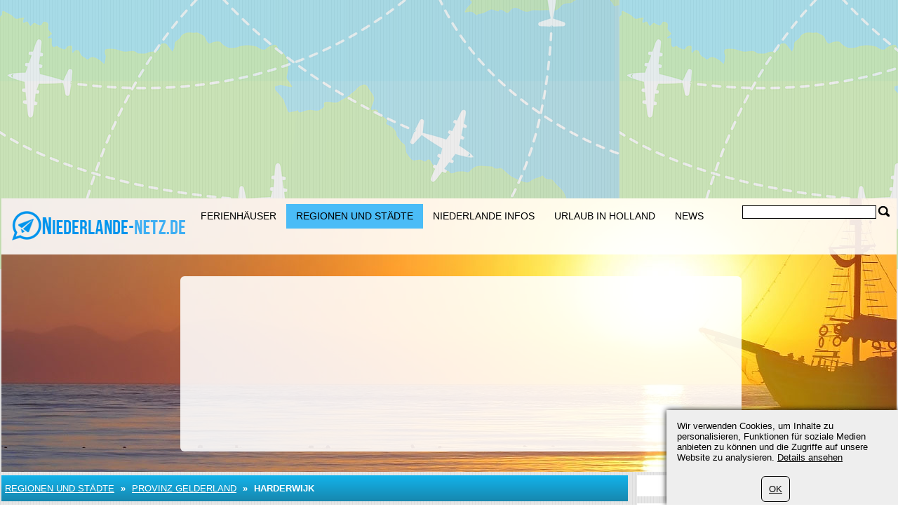

--- FILE ---
content_type: text/html; charset=UTF-8
request_url: https://www.niederlande-netz.de/165/Gelderland/Harderwijk.html
body_size: 6647
content:
	<?xml version="1.0" encoding="utf-8"?>
<!DOCTYPE html>
<html xmlns="https://www.w3.org/1999/xhtml" dir="ltr" >

<head>
	<title>Harderwijk</title>
	<meta name="viewport" content="width=device-width">
	<meta http-equiv="Content-Type" content="text/html; charset=UTF-8" />
	<meta name="description" content="Botaniker und vor allem Familienurlauber, aber auch Wassersportler, Urlauber mit dem Hausboot sowie Städtetouristen sind heute das Feedback auf das Umdenken einer kleinen Stadt in einer geschichtlich wie auch landschaftlich grandiosen Umgebung. Absoluter Höhepunkt für Harderwijk ist der Besuch oder besser gesagt das Erlebnis Dolfinarium. Mit einem Freizeitpark integriert ist er der größte Meerestierpark Europas. Mehr als 1.000 Besucher zählt allein eine Show innerhalb des Parks." />
	<meta name="keywords" content="Harderwijk, Urlaub Harderwijk, Familienurlaub, Seniorenreisen, Ferienwohnungen, Campingplätze, Freizeitpark Harderwijk, Ferienhaus, Dolfinarium, Hansestadt Harderwijk, Sehenswürdigkeiten Harderwijk, Geschichte Harderwijk, Ausflüge" />
	<meta name="ROBOTS" content="INDEX,FOLLOW" />
			<script type="text/javascript">var filesAdded = "" //list of files already added;</script>
	<link rel="canonical" href="https://www.niederlande-netz.de/165/Gelderland/Harderwijk.html" />	<!-- test $test --> 
	<link href="https://www.niederlande-netz.de/css/n/style.css" rel="stylesheet" type="text/css" media="screen,projection"/>
	<link href="https://www.niederlande-netz.de/css/n/logo_de.css" rel="stylesheet" type="text/css" media="screen,projection"/>
	<link href="https://www.niederlande-netz.de/css/n/media.css" rel="stylesheet" type="text/css" media="screen,projection"/>
	<link href="https://www.niederlande-netz.de/css/n/style_custom.css" rel="stylesheet" type="text/css" media="screen,projection"/>
	<link href="https://www.niederlande-netz.de/css/n/media_custom.css" rel="stylesheet" type="text/css" media="screen,projection"/>
	<link href="https://www.niederlande-netz.de/css/n/style_vn.css" rel="stylesheet" type="text/css" media="screen,projection"/>
	<link href="https://www.niederlande-netz.de/css/n/media_vn.css" rel="stylesheet" type="text/css" media="screen,projection"/>
	<link href="https://www.niederlande-netz.de/css/n/style_dp.css" rel="stylesheet" type="text/css" media="screen,projection"/>
	<link href="https://www.niederlande-netz.de/css/n/media_dp.css" rel="stylesheet" type="text/css" media="screen,projection"/>
	<link href="https://www.niederlande-netz.de/css/tbf.css" rel="stylesheet" type="text/css" />

	<!-- Mobile menu z-index fix - universal for all sites -->
	<style type="text/css">
	
	@media all and (max-width:820px) {
		.header_bottom {
			z-index: 99999 !important;
		}
	}
	
	</style>

		<script type="text/javascript">var config = new Array();var _JAVASCRIPT_DIR_ = "https://www.niederlande-netz.de/javascript/compressed/";var _CSS_DIR_ = "https://www.niederlande-netz.de/css/";var _GMAP_LOADED_ = 0;</script>
	<script type="text/javascript">
		var map;
		var fullMap;
		var geocoder = null;
		var addressMarker;
		var browser = "";
		var cacheCoordinates = new Array();
		var overlays =  []; // Global array to store marker
		var isRequestSent = false;
		var isAddressesRequestSent = false;
		var listLoadedJSFiles = []; // Global array to store loaded javascript files
		var ie7 = (document.all && !window.opera && window.XMLHttpRequest) ? true : false;
		config['sModule'] = 'standard_catalogs';
		config['ModuleID'] = '113';
		config['Lat'] = '';
		config['Lng'] = '';
		config['mainMarkerIcon'] = "";
		config['additionalMarkerIcon'] = "https://www.niederlande-netz.de/images/house.png";
	</script>
	<script language="Javascript" type="text/javascript" src="https://www.niederlande-netz.de/libs/calendar2/js/jquery-1.8.3.js"></script>
	<script language="Javascript" type="text/javascript" src="https://www.niederlande-netz.de/javascript/compressed/n/site.js"></script>
	<script language="Javascript" type="text/javascript" src="https://www.niederlande-netz.de/javascript/compressed/n/touch.js"></script>
	<script language="Javascript" type="text/javascript" src="https://www.niederlande-netz.de/javascript/compressed/fuf.js"></script>
		<script language="Javascript" type="text/javascript" src="https://www.niederlande-netz.de/javascript/compressed/voting.js"></script>
	<script language="Javascript" type="text/javascript" src="https://www.niederlande-netz.de/javascript/compressed/mtb.js"></script>
	<script language="Javascript" type="text/javascript" src="https://www.niederlande-netz.de/javascript/compressed/n/as.js?1"></script>
			<script language="Javascript" type="text/javascript" src="https://www.niederlande-netz.de/javascript/compressed/tb.js"></script>

	<script language="Javascript" type="text/javascript" src="https://www.niederlande-netz.de/libs/calendar2/js/class-extend.js"></script>
	<script language="Javascript" type="text/javascript" src="https://www.niederlande-netz.de/libs/calendar2/js/jquery-ui.js"></script>
	<script language="Javascript" type="text/javascript" src="https://www.niederlande-netz.de/javascript/compressed/n/jquery.datepick.js"></script>
	<script language="Javascript" type="text/javascript" src="https://www.niederlande-netz.de/javascript/compressed/n/jquery.datepick-de.js"></script>
	<script language="Javascript" type="text/javascript" src="https://www.niederlande-netz.de/libs/calendar2/js/jquery.trackbar.js"></script>
	<link href="https://www.niederlande-netz.de/libs/calendar2/css/ui-lightness/jquery-ui.css" rel="stylesheet" type="text/css" />
				<script type="text/javascript">config['starsTitle'] = "";</script>
	<script type="text/javascript">config['hotelsStarsTitle'] = "\\\"Self-rated\\\"";</script>
	<script language="Javascript" type="text/javascript" src="https://www.niederlande-netz.de/javascript/compressed/pc.js"></script>

			<script language="Javascript" type="text/javaScript">if (parent.frames.length> 0) top.location.replace(document.location);</script>
	
			<script>var copyText = "© by niederlande-netz.de. Bitte mit einem Link auf die Quelle verweisen:"</script>
</head>
<body >		<!-- bg -->
<div id="wrapperLoading" class="load_overlay" style="display: none">
<img src="https://www.niederlande-netz.de/images/loading.gif" alt=""/>
</div>
<div id="wrMap" class="wrapperFullScreenMap"></div>
<div id="bg">

	<div class="wr_b_header">
		
									 										<script async src="//pagead2.googlesyndication.com/pagead/js/adsbygoogle.js"></script><ins class="adsbygoogle"
     style="display:block"
     data-ad-client="pub-4904843301299592"
	 data-ad-format="auto"></ins>
<script>
(adsbygoogle = window.adsbygoogle || []).push({});
</script>
											</div>
	<!-- header -->
	<div class="wrapper" id="header_lp">
	<div id="header_block" class="header_block">
	<div class="header_logo">

	<div class="header_wr">
			<div class="logo_lp">
				<a href="https://www.niederlande-netz.de/" class="logo"></a>
						</div>
		<div class="header_pad">
							<div class="header_right_l">

				
					<form method="get" action="https://www.niederlande-netz.de/search_simple.php?" name="fSearch">
					<div class="header_right">
						<button class="for_search" type="submit"></button>
					</div>
					<div class="search">
						<input name="q" value="" onblur="if (this.value=='') this.value='';" onfocus="if (this.value=='Search') this.value='';" type="text">
					</div>
		<input type="hidden" name="m" value="175" />
</form>
	

								</div>
			
							<button class="open_menu"></button>
<div class="header_bottom">
<ul id="topmenu">
		<li ><a href="https://www.niederlande-netz.de/150/accommodation.html" >Ferienhäuser</a></li>
		<li class="active"><a href="https://www.niederlande-netz.de/150/regions.html" >Regionen und Städte</a></li>
		<li ><a href="https://www.niederlande-netz.de/150/infos.html" >Niederlande Infos</a></li>
		<li ><a href="https://www.niederlande-netz.de/150/urlaub.html" >Urlaub in Holland</a></li>
		<li ><a href="https://www.niederlande-netz.de/150/page/0/news.html" >News</a></li>
	</ul>
</div>
<div class="clr"></div>

			
		</div>
	</div>
	</div>
		<div class="wrapper header_picture">
		
					<div class="search_boxes_wrapper_lp">
<div id="search_boxes_wrapper">
  <style>
  
  .search_boxes_wrapper_lp {
      top: 10% !important;
      height: 250px !important;
  }

  
  </style>

      <div id="bookingAffiliateWidget_232a08ff-11e2-4f08-859a-97cdf2c9de27">&nbsp;</div>

  <script>
  
  (function() {
      // Function to extract destination from page - breadcrumb only
      function extractDestinationFromPage() {
          var destination = '';

          // Extract ONLY from breadcrumb active element
          var activeBreadcrumb = document.querySelector('#menu.breadcrumb li.active span');
          console.log('🔍 Breadcrumb element found:', activeBreadcrumb);
          if (activeBreadcrumb && activeBreadcrumb.textContent) {
              destination = activeBreadcrumb.textContent.trim();
              console.log('📍 Extracted destination:', destination);
          } else {
              console.log('❌ No breadcrumb active element found');
          }

          return destination;
      }

      function initWidget() {
          // Extract destination while breadcrumb is in DOM
          var extractedDestination = extractDestinationFromPage();
          var widgetSettings = {};

          // Add destination to widget settings if found
          if (extractedDestination) {
              widgetSettings.ss = extractedDestination;
              console.log('✅ Prefilling widget with destination:', extractedDestination);
          }

          var script = document.createElement('script');
          script.src = 'https://www.booking.com/affiliate/prelanding_sdk';
          script.async = true;
          script.onload = function() {
              var BookingAffiliateWidget = new Booking.AffiliateWidget({
                  "iframeSettings": {
                      "selector": "bookingAffiliateWidget_232a08ff-11e2-4f08-859a-97cdf2c9de27",
                      "responsive": true
                  },
                  "widgetSettings": widgetSettings
              });
          };
          document.head.appendChild(script);
      }

      // Wait for DOM to be ready before extracting destination
      if (document.readyState === 'loading') {
          document.addEventListener('DOMContentLoaded', initWidget);
      } else {
          initWidget();
      }
  })();
  
  </script>
  </div>
</div>
	
		<div class="clr"></div>
	</div>
		<div class="clr"></div>
	</div>
</div>	<!-- end of header -->
	<!-- content wrapper -->
	<div class="wrapper">
		<div class="block1">
													
																  <!-- standard_catalogs/view.site.tmpl  -->
					<!-- breadcrumbs -->
		<div id="menu" class="blue breadcrumb">
		<div class="container_int">
						<ul>
												<li><a href="https://www.niederlande-netz.de/150/regions.html" title="Regionen und Städte">Regionen und Städte</a></li>
					<li><span>&nbsp;&raquo;&nbsp;</span></li>
													<li><a href="https://www.niederlande-netz.de/165/Gelderland.html">Provinz Gelderland</a></li>
										<li><span>&nbsp;&raquo;&nbsp;</span></li>									<li class="active"><span>Harderwijk</span></li>
																							</ul>
			<div class="clr"></div>
		</div>		
	</div>
	<!-- end of breadcrumbs -->

<div id="container">
						<div class="white_flat padding main">
				<div class="container_int">
					<h1>Harderwijk</h1>
				</div>
				</div>
							
			<div id="spanAvMark" class="white_flat padding main">
<div class="votes"><div style="width:0%;"></div></div>
 <span class="l21">(0) Bewertungen: 0</span>
</div>

			<div class="white_flat padding main">
			<div class="container_int">
				<p>In Harderwijk leben die Erinnerungen an eine alte glanzvolle Zeit. Gemeint ist damit, die Zeit als Harderwijk im Handel mit Fisch zu seinem Stadtrecht kam und man es entsprechend ausbaute. Gemeint wird die Zeit, als man im Hafen noch eine stolze Flotte von weit mehr als 170 Schiffen z&auml;hlen konnte, und gemeint ist auch die Zeit, als Wissen in dieser Stadt die Gr&uuml;ndung einer Universit&auml;t zulie&szlig;.</p><h3>Sehensw&uuml;rdigkeiten Harderwijk</h3><p>Gewiss diese Zeiten sind Vergangenheit und nur noch auf Stadtf&uuml;hrungen, bei Spazierg&auml;ngen durch die Stadt, dem heute sehenswerten Museumshafen und bei Besuchen alter ehrw&uuml;rdiger und denkw&uuml;rdiger Mauern, wie der Onze-Lieve-Vrouwe-Kerk, dem Mauern des Klarissinnenklosters oder dem Vanghentoren zu sp&uuml;ren. Zwischenzeitlich, als die &bdquo;Gosse Europas&ldquo; bezeichnet, hat die 36.000 Einwohner z&auml;hlende Stadt aber auch die schlechten Zeiten in die Vergangenheit geschickt. An diese Zeit erinnert nur noch die in einem Buch verfasste Geschichte des Soldaten von Harderwijk, geschrieben von Arthur Rimbaud.</p><h3>Urlaub in Harderwijk</h3><p>Heute erleben die Stadt und die angrenzenden Gemeinden ein eher touristischen Aufschwung. Das Angebot an Ferienh&auml;usern und <a href="https://www.niederlande-netz.de/183/gelderland/harderwijk/1.html">Ferienwohnungen in Harderwijk</a> scheint auf dem ersten Blick unendlich, doch schnell wird klar, um an den Ausl&auml;ufern des Veluwemeeres einen Urlaub in den Niederlanden zu verbringen, bedarf einer rechtzeitigen Planung. <br />Botaniker und vor allem Familienurlauber, aber auch Wassersportler, Urlauber mit dem Hausboot sowie St&auml;dtetouristen sind heute das Feedback auf das Umdenken einer kleinen Stadt in einer geschichtlich wie auch landschaftlich grandiosen Umgebung.</p><h3>Freizeitpark Harderwijk</h3><p>Absoluter H&ouml;hepunkt f&uuml;r Harderwijk ist der Besuch oder besser gesagt das Erlebnis Dolfinarium. Mit einem Freizeitpark integriert ist er der gr&ouml;&szlig;te Meerestierpark Europas. Mehr als 1.000 Besucher z&auml;hlt allein eine Show innerhalb des Parks.</p>			</div>
		</div>
	
	<div class="white padding main">
		<div class="container_int">
												<div class="clr"></div>
		</div>
	</div>
			
							<div class="white padding main">
		<h2 class="marked_title">Deine Meinung</h2>
				<div class="dataBottom x" id="_vote" >
				<table>
				<tr>
				<td>
				Bewertung (5 ist super, 1 ist nicht so toll):&nbsp;&nbsp;				
				<a href="#" onclick="vote('https://www.niederlande-netz.de/ajax.php?m=220&a=10&i_id=287&m_id=165',1)" onmouseover="setStar('https://www.niederlande-netz.de/',1)" onmouseout="unsetStar('https://www.niederlande-netz.de/',1)"><img id="v11" src="https://www.niederlande-netz.de/images/star0.gif" class="voting"/></a>
				<a href="#" onclick="vote('https://www.niederlande-netz.de/ajax.php?m=220&a=10&i_id=287&m_id=165',2)" onmouseover="setStar('https://www.niederlande-netz.de/',2)" onmouseout="unsetStar('https://www.niederlande-netz.de/',2)"><img id="v12" src="https://www.niederlande-netz.de/images/star0.gif" class="voting"/></a>
				<a href="#" onclick="vote('https://www.niederlande-netz.de/ajax.php?m=220&a=10&i_id=287&m_id=165',3)" onmouseover="setStar('https://www.niederlande-netz.de/',3)" onmouseout="unsetStar('https://www.niederlande-netz.de/',3)"><img id="v13" src="https://www.niederlande-netz.de/images/star0.gif" class="voting"/></a>
				<a href="#" onclick="vote('https://www.niederlande-netz.de/ajax.php?m=220&a=10&i_id=287&m_id=165',4)" onmouseover="setStar('https://www.niederlande-netz.de/',4)" onmouseout="unsetStar('https://www.niederlande-netz.de/',4)"><img id="v14" src="https://www.niederlande-netz.de/images/star0.gif" class="voting"/></a>
				<a href="#" onclick="vote('https://www.niederlande-netz.de/ajax.php?m=220&a=10&i_id=287&m_id=165',5)" onmouseover="setStar('https://www.niederlande-netz.de/',5)" onmouseout="unsetStar('https://www.niederlande-netz.de/',5)"><img id="v15" src="https://www.niederlande-netz.de/images/star0.gif" class="voting"/></a>
				</td>
				</tr>
				</table>
		</div>
						<div class="dataBottom x" >
		<div id="_vote2"></div>
		</div>
		<input type="hidden" id="_vote2_value" name="_vote2_value" value="Danke für Deine Meinung!" />
	</div>
		<input type="hidden" id="v_title" name="v_title" value="Harderwijk">
	<input type="hidden" id="v_link" name="v_link" value="%2F165%2FGelderland%2FHarderwijk.html">

				<div class="white padding bord">
		<div class="container_int">	
			<h2 class="info">Kommentar (0)</h2>
			<div class="clr"></div>
			<div class="comments">
								<p align=center>Keine Kommentare</p>
							</div>
			<input type="button" class="all_comments" onclick="loadAddComment('comments','165','287','1','Harderwijk','%2F165%2FGelderland%2FHarderwijk.html','standard','https://www.niederlande-netz.de/iframe.php?');  this.style.display='none'; return false;" value="Kommentar veröffentlichen">
			<div id="add_comm" >
			</div>
		</div>	
	</div>
	
		<div class="clr"></div>
</div>													
					
	
						</div>
				<div class="block2">
			
			<div class="bl">
				<script src="https://www.niederlande-netz.de/javascript/compressed/functions.js" type="text/javascript" language="javascript">;</script>
<script type="text/javascript">

	var classification = 'hotel/if}';
	var lang_s = new Array();
	lang_s['label.common.ajaxLoading'] = "Loading ...";
	lang_s['error.availabilityDateIncorrectValue'] = "Datum liegt in der Vergangenheit";
	lang_s['error.selectDate'] = "Datum auswählen";
	lang_s['error.selectCountry'] = "Land wählen";
	lang_s['error.durationIncorrectValue'] = "Falsche Eingabe bei Reisedauer";
	lang_s['error.personsIncorrectValue'] = "Falscher Wert für Personen";
	lang_s['error.maxPriceIncorrectValue'] = "Höchstpreis";
	lang_s['error.beachIncorrectValue'] = "Falsche Entfernungseingabe";
	lang_s['error.bedroomsIncorrectValue'] = "Falsche Eingabe bei Schlafzimmer";
	lang_s['error.railwayIncorrectValue'] = "Falscher Wert bei Bahnhof";
	lang_s['error.golfIncorrectValue'] = "Falscher Wert bei Golf";
	lang_s['error.autobanIncorrectValue'] = "Falscher Wert bei Autobahn";
	lang_s['error.elevatorIncorrectValue'] = "Falscher Wert bei Skilift";
	lang_s['error.skierIncorrectValue'] = "Falscher Wert bei Ski";
	lang_s['error.searchInProgress'] = "Die Suche arbeitet, bitte etwas Geduld";
	lang_s['URL'] = "//"+document.location.host+"/";

</script>

<div id="search_boxes_wrapper_left">
<div class="white padding">
<div style="text-align:center;padding-bottom:3px;"><img width="24" src="/images/loading.gif"/> </div>
</div>
</div>
<script type="text/javascript">

		if($("#search_boxes_wrapper_left").css('display')!="none") {
			var strParams = "";
			var link = "//"+document.location.host+"/ajax.php?grandparent=site";
			strParams += "&m=accommodation_search";
			strParams += "&a=50";
			strParams += "&classification="+classification;
			strParams += "&doAcmdSearch="+"";
			strParams += "&wrapper=1&inner=index";
			preLoadSearchBoxesLeft(link,strParams);
		}

</script>
		</div>
	
									<div class="bl">
						<div class="block2_content">
			    <script async src="//pagead2.googlesyndication.com/pagead/js/adsbygoogle.js"></script><ins class="adsbygoogle"
     style="display:block"
     data-ad-client="pub-4904843301299592"
	 data-ad-format="auto"></ins>
<script>
(adsbygoogle = window.adsbygoogle || []).push({});
</script>
			</div>
			</div>
		  			
			<div class="bl">
					<div class="title yellow">
		<p>Letzter Artikel</p>
	</div>
  <div class="block2_content">
		<div class="ssnip">
	<img src="/resources/userdata/images/image/texel-schaf.webp" alt="Texelschaf" title="Texelschaf" />	<p class="newstext " >
		<b><a href="https://www.niederlande-netz.de/168/Hollands-Koepfe/schoene-maenner-texel.html">Texels schöne Männer</a></b><br />
						Wer sind eigentlich die "Hintermänner" einer so erfolgreichen Urlaubsdestination wie der Insel Texel? Viele schöne Menschen arbeiten dafür, das für die Inselgäste der Aufenthalt unvergesslich wird. Zum beispiel die schönen Männer von Texel.
				<br />
	</p>
	</div>
	<div class="clearit"></div>
		<div class="ssnip">
	<img src="/imagebank/Markus%20Lenk/preview2/IMG_0446.webp" alt="Bierhäppchen auf Texel" title="Bierhäppchen auf Texel" />	<p class="newstext " >
		<b><a href="https://www.niederlande-netz.de/168/Kulinarisches-Niederlande/texel-kulianrisch.html">Texel kulinarisch</a></b><br />
						Mehr als Fritjes und Fridandel: Viele Betriebe auf Texel setzen auf Slow Food und die lokale Marke "Echt Texels Product". Die Watteninsel bekommt damit ein ganz leckeres, kulinarisches Gesicht.
				<br />
	</p>
	</div>
	<div class="clearit"></div>
		<div class="ssnip">
		<p class="newstext  last " >
		<b><a href="https://www.niederlande-netz.de/165/Sneek.html">Sneek</a></b><br />
						 
	 Eine sch&ouml;ne kleine Stadt, eine von Feldern umgebene Gemeinde mit 33.000 Einwohnern ist Sneek in Friesland. Eine Kreisstra&szlig;e...
				<br />
	</p>
	</div>
	<div class="clearit"></div>
	</div>

		</div>
	
			<div class="bl">
				<script src="https://www.niederlande-netz.de/javascript/compressed/functions.js" type="text/javascript" language="javascript">;</script>
<script type="text/javascript">

	var classification = 'hotel';
	var lang_s = new Array();
	lang_s['label.common.ajaxLoading'] = "Loading ...";
	lang_s['error.availabilityDateIncorrectValue'] = "Datum liegt in der Vergangenheit";
	lang_s['error.selectDate'] = "Datum auswählen";
	lang_s['error.selectCountry'] = "Land wählen";
	lang_s['error.durationIncorrectValue'] = "Falsche Eingabe bei Reisedauer";
	lang_s['error.personsIncorrectValue'] = "Falscher Wert für Personen";
	lang_s['error.maxPriceIncorrectValue'] = "Höchstpreis";
	lang_s['error.beachIncorrectValue'] = "Falsche Entfernungseingabe";
	lang_s['error.bedroomsIncorrectValue'] = "Falsche Eingabe bei Schlafzimmer";
	lang_s['error.railwayIncorrectValue'] = "Falscher Wert bei Bahnhof";
	lang_s['error.golfIncorrectValue'] = "Falscher Wert bei Golf";
	lang_s['error.autobanIncorrectValue'] = "Falscher Wert bei Autobahn";
	lang_s['error.elevatorIncorrectValue'] = "Falscher Wert bei Skilift";
	lang_s['error.skierIncorrectValue'] = "Falscher Wert bei Ski";
	lang_s['error.searchInProgress'] = "Die Suche arbeitet, bitte etwas Geduld";
	lang_s['URL'] = "//"+document.location.host+"/";
	dateFormat = 'dd.mm.yy';

</script>
<script type="text/javascript">

	var formExists = false;
	if(document.getElementById('search_boxes_wrapper')){
		formExists = true;
	}
	// Disabled AJAX preload - now using static Booking.com widget
	/*if($("#search_boxes_wrapper").css('display')!="none") {
		preLoadSearchBoxes("",classification,formExists,"0");
	}*/

</script>
		</div>
			</div>
				<div class="block3">
			
									 										<script async src="//pagead2.googlesyndication.com/pagead/js/adsbygoogle.js"></script><ins class="adsbygoogle"
     style="display:block"
     data-ad-client="pub-4904843301299592"
	 data-ad-format="auto"></ins>
<script>
(adsbygoogle = window.adsbygoogle || []).push({});
</script>
													<div class="clr"></div>
		</div>
				<div class="clr"></div>
	</div><!-- end of content wrapper -->
</div><!-- end of bg -->
	<script type="text/javascript" charset="UTF-8" src="//www.max-td.com/javascript/co-de.js"></script>
<!-- start footer -->
<div id="footer">
<div class="wrapper">
		<ul>
		<li><a href="https://www.niederlande-netz.de/150/about_us.html">Impressum</a></li>
		<li><a href="https://www.niederlande-netz.de/150/contact.html">Kontakt</a></li>
		<li><a href="https://www.niederlande-netz.de/150/standard_catalogs2/0/sitemap.html">Sitemap</a></li>
		<li><a href="/180/datenschutz.html">Datenschutz</a></li>
	</ul>

				<div class="clr"></div>
		
									 										<p>
	(c) 2008 - 2022<br />
	powered by <a href="https://www.max-td.com/" target="_blank" title="MAX-TD">MAX-TD</a></p>

										
</div>
</div><!-- end of footer -->

<script type="text/javascript">
	var _gaq = _gaq || [];
	_gaq.push(['_setAccount', 'UA-108390-31']);
	
		
		_gaq.push (['_gat._anonymizeIp']);
		_gaq.push(['_trackPageview']);
	
		
	(function() {
		var ga = document.createElement('script'); ga.type = 'text/javascript'; ga.async = true;
		ga.src = ('https:' == document.location.protocol ? 'https://ssl' : 'http://www') + '.google-analytics.com/ga.js';
		var s = document.getElementsByTagName('script')[0]; s.parentNode.insertBefore(ga, s);
	})();
</script><a href="https://www.niederlande-netz.de/997/index.php" rel="nofollow"><img src="https://www.niederlande-netz.de/997/pixel.gif" border="0" alt=" " width="1" height="1"/></a>
</body>
</html>
<!-- NETZ TEMPLATE. PRINCIPAL SOLUTIONS -->

--- FILE ---
content_type: text/html; charset=utf-8
request_url: https://www.google.com/recaptcha/api2/aframe
body_size: 270
content:
<!DOCTYPE HTML><html><head><meta http-equiv="content-type" content="text/html; charset=UTF-8"></head><body><script nonce="VQbW40NlZJ353KcDIBfHqA">/** Anti-fraud and anti-abuse applications only. See google.com/recaptcha */ try{var clients={'sodar':'https://pagead2.googlesyndication.com/pagead/sodar?'};window.addEventListener("message",function(a){try{if(a.source===window.parent){var b=JSON.parse(a.data);var c=clients[b['id']];if(c){var d=document.createElement('img');d.src=c+b['params']+'&rc='+(localStorage.getItem("rc::a")?sessionStorage.getItem("rc::b"):"");window.document.body.appendChild(d);sessionStorage.setItem("rc::e",parseInt(sessionStorage.getItem("rc::e")||0)+1);localStorage.setItem("rc::h",'1768650988764');}}}catch(b){}});window.parent.postMessage("_grecaptcha_ready", "*");}catch(b){}</script></body></html>